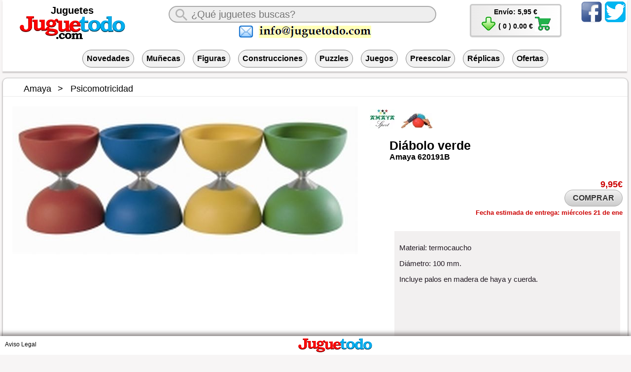

--- FILE ---
content_type: text/html;charset=UTF-8
request_url: https://juguetodo.com/Amaya/Psicomotricidad/Di%C3%A1bolo-verde
body_size: 12384
content:
<!DOCTYPE html>
<html itemscope="" itemtype="http://schema.org/WebPage" lang="es">
<head>
<meta name="mobile-web-app-capable" content="yes"/>
<meta name="apple-mobile-web-app-capable" content="yes"/>
<meta name="viewport" content="width=device-width,initial-scale=1.0,minimum-scale=1.0,maximum-scale=10.0"/>
<meta content="/logoz.png" itemprop="image"/>
<meta http-equiv="Content-type" content="text/html;charset=UTF-8"/>
<link rel="shortcut icon" href="/favicon.ico" type="image/icon"/>

<link rel="stylesheet" type="text/css" href="/css/A.jt230605.css.pagespeed.cf.dERTjguNxQ.css">

<style>.css-logof{background:url(/xcss.png.pagespeed.ic.t9NQRYmCfV.webp) 0 -20px;width:150px;height:28px;display:inline-block;margin:5px 0 2px 0}.css-lupa{background:url(/xcss.png.pagespeed.ic.t9NQRYmCfV.webp) -150px -2px;width:46px;height:46px;display:inline-block}.css-mail{background:url(/xcss.png.pagespeed.ic.t9NQRYmCfV.webp) -196px -16px;width:32px;height:32px;display:inline-block;margin:-3px 10px}.css-mailjt{background:url(/xcss.png.pagespeed.ic.t9NQRYmCfV.webp) -228px -23px;width:228px;height:25px;display:inline-block;max-width:80%}.css-twitter{background:url(/xcss.png.pagespeed.ic.t9NQRYmCfV.webp) -456px -0;width:48px;height:48px;display:inline-block}.css-cart{background:url(/xcss.png.pagespeed.ic.t9NQRYmCfV.webp) -504px -16px;width:32px;height:32px;display:inline-block}.css-downz{background:url(/xcss.png.pagespeed.ic.t9NQRYmCfV.webp) -536px -16px;width:32px;height:32px;display:inline-block}.css-facebook{background:url(/xcss.png.pagespeed.ic.t9NQRYmCfV.webp) -568px -0;width:48px;height:48px;display:inline-block}.obg{color:red;font-weight:bold}.autocomplete-suggestion{font:20px arial,sans-serif;margin:5px;cursor:hand}.blob{border-radius:10%;animation:pulse 4s infinite}@keyframes pulse {
	0% {
		box-shadow: 0 0 0 0 rgba(0, 0, 255, 0.7);
	}
	70% {
		box-shadow: 0 0 0 5px rgba(0, 0, 0, 0);
	}
	100% {
		box-shadow: 0 0 0 0 rgba(0, 0, 0, 0);
	}
}.footer{z-index:99;position:fixed;left:0;bottom:0;width:100%;background-color:#fff;text-align:center;box-shadow:0 -5px 8px rgba(34,25,25,.5)}.lg{margin:10px 20px}.denomina li{margin:.1em 0}.product_photo,#descri{text-align:center}.product_photo{width:58%;align-items:center;margin:0 0 0 0}.autor{min-height:50px}.productWrap{min-height:230px;padding:0}.det2{width:100px;height:80px;line-height:80px}.productImageWrap{width:78%}.productImageMini{width:15%}.col1{min-height:520px}.lb{max-width:65px}#container .col5{width:100px}#descri{width:38%;float:right;text-align:left}.bs{width:50%}#tpe{display:block;font-size:1.0em}#env{display:block;font-size:1.5em}#compra{vertical-align:super}.pd{width:170px;color:#000;border:1px solid #bebebe;padding:0}#basketTitleWrap{color:#000}@media only screen and (max-width:900px){#basketTitleWrap{float:left;padding:5px;border:1px #ccc solid}.pd{width:auto;border:1px #ccc solid}#tpe{display:none}.urlToys{display:none}.options{width:100%}#options .option-combo{font-size:inherit}#options ul{margin-left:0;padding:0}#marcas{display:none}#entrega{display:none}#cesta{display:none}.product_photo{width:100%;text-align:center}#descri{width:100%;float:right;text-align:left}.bs{width:100%;margin:0 5px}.position{display:none}#facebook{display:none}#twitter{display:none}}.ImgLink{}#options .swiper-container{margin-left:auto;margin-right:auto;max-width:1080px;height:100%}#options .swiper-slide{text-align:center;font-size:16px;font-weight:600;background: #0000000d;width:auto;padding:8px;border:1px solid gray;border-radius:32px;margin:8px;white-space:nowrap}display: -webkit-box;
      display: -ms-flexbox;
      display: -webkit-flex;
      display: flex;
      -webkit-box-pack: center;
      -ms-flex-pack: center;
      -webkit-justify-content: center;
      justify-content: center;
      -webkit-box-align: center;
      -ms-flex-align: center;
      -webkit-align-items: center;
      align-items: center;
    }




    .product_photo .swiper-container {margin-left:auto;margin-right:auto}.product_photo .swiper-slide{text-align:center;font-size:18px;background:#fff;display:-webkit-box;display:-ms-flexbox;display:-webkit-flex;display:flex;-webkit-box-pack:center;-ms-flex-pack:center;-webkit-justify-content:center;justify-content:center;-webkit-box-align:center;-ms-flex-align:center;-webkit-align-items:center;align-items:center}.zoom{display:inline-block;position:relative}.zoom img{display:block;max-height:700px}.zoom img::selection{background-color:transparent}.productImageWrap{width:100%}.product_photo .swiper-button{width:11%;height:12%;border-radius:50%;background-color:#ff0}.product_photo .swiper-button-next,.swiper-button-prev{background-size:50% 75%}</style>
<link rel="canonical" href="https://juguetodo.com/Amaya/Psicomotricidad/Diábolo-verde"/>
<title>Psicomotricidad  Diábolo verde (Amaya 620191B) | Juguetes Juguetodo</title>
<meta name="description" content="Psicomotricidad  Diábolo verde (Amaya 620191B) | Juguetes Juguetodo.  Material: termocaucho Diámetro: 100 mm.  Incluye palos  en madera de haya y cuerda.    "/>
<meta name="page-topic" content="Psicomotricidad  Diábolo verde (Amaya 620191B) | Juguetes Juguetodo"/>
<meta name="keywords" content="Diábolo,verde,comprar,juguetes,muñecas,figuras,lego,puzzles,juegos,playmobil,mattel,hasbro,preescolar,replicas,nancy,pinypon,meccano,clementoni,guisval,bandai,diset"/>
<meta name="author" content="Juguetes Juguetodo"/>
<meta name="copyright" content="Juguetes Juguetodo"/>
<meta name="distribution" content="global"/>
<meta name="resource-type" content="document"/>
<meta name="msapplication-config" content="none"/>
<link href="https://plus.google.com/+juguetodo" rel="publisher"/>
<link rel="next" href="/?page=2"/>
<meta name="twitter:card" content="summary"/>
<meta name="twitter:url" content="https://juguetodo.com/Amaya/Psicomotricidad/Diábolo-verde"/>
<meta name="twitter:title" content="Psicomotricidad  Diábolo verde (Amaya 620191B) | Juguetes Juguetodo"/>
<meta name="twitter:description" content=" Material: termocaucho Diámetro: 100 mm.  Incluye palos  en madera de haya y cuerda.    "/>
<meta name="twitter:image" content="https://juguetodo.com/favicon.ico"/>
<meta name="twitter:site" content="@juguetodo"/>
<meta name="twitter:creator" content="@juguetodo"/>
<meta property="og:locale" content="es_ES"/>
<meta property="og:type" content="article"/>
<meta property="og:title" content="Psicomotricidad  Diábolo verde (Amaya 620191B) | Juguetes Juguetodo"/>
<meta property="og:description" content="Psicomotricidad  Diábolo verde (Amaya 620191B) | Juguetes Juguetodo. Material: termocaucho Diámetro: 100 mm.  Incluye palos  en madera de haya y cuerda.    "/>
<meta property="og:url" content="https://juguetodo.com/Amaya/Psicomotricidad/Diábolo-verde"/>
<meta property="og:site_name" content="Juguetodo"/>
<meta property="og:image" content="https://juguetodo.com/logoTJ.png"/>


<style>.videoWrapper{position:relative;padding-bottom:56.25%;height:0;margin:30px 0;clear:both}.videoWrapper iframe{position:absolute;top:20px;left:0;width:100%;height:100%}.bj{border:2px solid #aaa;border-radius:2em;vertical-align:middle;width:78%;height:1.5em;background:#eee url(https://juguetodo.com/imh/xlupa.png.pagespeed.ic.CjJFVKS5Kf.webp) 0 no-repeat;padding:0 0 0 44px}</style>
</head>
<body style="margin-top:0px;">
<style>.item{min-height:400px}@media (min-width:320px){.item{width:45%}}@media (min-width:640px){.item{width:30%}}@media (min-width:870px){.item{width:24%}}@media (min-width:1085px){.item{width:19%}}@media (min-width:1300px){.item{width:16%}}.item0{border-radius:10px;font-size:12px;float:left;margin:7px 2px;font-size:11px;border:1px solid #ccc;background-color:#fff;box-shadow:0 1px 3px rgba(34,25,25,.4);-moz-box-shadow:0 1px 2px rgba(34,25,25,.4);-webkit-box-shadow:0 1px 3px rgba(34,25,25,.4)}</style>
	<div class="titulo" style="padding:0">
		<div id="twitter" style="float:right;"><a href="http://twitter.com/Juguetodo" title="Juguetodo en Twitter"><span class="css-twitter"></span></a></div>
		<div id="facebook" style="float:right;"><a href="http://facebook.com/Juguetodo" title="Juguetodo en Facebook"><span class="css-facebook" title="Facebook Juguetodo" alt="Facebook Juguetodo"></span></a></div>
		<div class="ti" style="clear:left;margin:0 auto">
			<div class="lg" itemscope itemtype="http://schema.org/Organization">
				<meta itemprop="name" content="Juguetodo"/>
				<meta itemprop="sameAs" content="https://www.facebook.com/juguetodo"/>
				<meta itemprop="sameAs" content="https://twitter.com/juguetodo"/>
				<meta itemprop="sameAs" content="https://www.youtube.com/user/juguetodo"/>
				<meta itemprop="sameAS" content="https://www.instagram.com/juguetodo/"/>
				<div class="urlToys" style="text-align:center;">
					<a href="/Juguetes" style="display:inline;font-size:20px;font-weight:bold;" title="Comprar Juguetes">Juguetes</a>
				</div>
				<a itemprop="url" href="/" title="Juguetes Juguetodo">
					<img itemprop="logo" src="/xlogoz.png.pagespeed.ic.WxGUpFCTX5.webp" alt="Juguetodo" title="Juguetes Juguetodo" width="214" height="47">
				</a>
				
			</div>
			<div class="bs">
				<form id="fBuscar" name="fBuscar" action="/" method="POST" onSubmit="this.action+=$('#q').val().replace(/ /g,'-');return($('#q').val()!='');">
					<div style="width:100%">
						<input class="bj" autocomplete="off" title="Buscar Juguetes" placeholder="¿Qué juguetes buscas?" aria-label="¿Qué juguete buscas?" name="q" id='q' value="" type="TEXT">
						<div class="ml" style="display:flex;justify-content:center;align-items:center;max-width:90%">
							<span class="css-mail" alt="correo" title="correo"></span>
							<span class="css-mailjt" alt="contacto" title="contacto"></span>
						</div>
					</div>
					<input id="orden" type="hidden" name="Orden" value="0"/>
					<input id="tipo" type="hidden" name="Tipo" value="0"/>
					<input id="ver" type="hidden" name="Ver" value="1"/>
				</form>
			</div>
			<div id="contentWrapRight">
				<div id="basketWrap">
										<form id="fComprar" name="fComprar" action="/" method="POST">
						<div class="pd" id="basketTitleWrap">
							<!-- <span id="tpe">Tarifa Plana de Envío</span> -->
							<span id="env" style="font-size:1em">Envío: 5,95 €</span>
							<input type="hidden" name="accion" value="comprar">
							<a href="/" rel="nofollow" id="cesta" class="boton" onclick="return false;" title="Ver Cesta"><span class="css-downz" alt="Compra" title="Ver compra"></span></a>
							<span id="compra">
							( 0 ) 0.00 €
							</span>
							<span id="notificationsLoader"></span>
							<a title="Finalizar compra" href="/" rel="nofollow" onClick="document.forms['fComprar'].submit();return false;">
								<span class="css-cart" alt="Comprar" title="Realizar pedido"></span>
							</a>
						</div>
					</form>
					</div>
			</div>
			<div id="cboxOverlay" style="display: none;left: 0;position: absolute;top: 0;z-index: 90;height: 100%;position: fixed;width: 100%;background: none repeat scroll 0 0 #222222; opacity: 0.6; cursor: pointer;"></div>
				<div id="basketItemsWrap" style="display:none">
				<ul>
						<li>NO HAY ARTÍCULOS EN LA CESTA</li>
				</ul>
			</div>
		</div>
		<div id="options" class="options" style="text-align:center;margin:0 auto">
			<form id="fOption" name="fOption" action="/" method="POST">
			<div class="swiper-container menuSwp">
				<div class="swiper-wrapper">
						<div class="swiper-slide"><a title="Novedades" href="/Novedades" data-option-value="8">Novedades</a></div>
						<div class="swiper-slide"><a title="Muñecas" href="/Muñecas" data-option-value="1">Muñecas</a></div>
						<div class="swiper-slide"><a title="Figuras" href="/Figuras" data-option-value="2">Figuras</a></div>
						<div class="swiper-slide"><a title="Construcciones" href="/Construcciones" data-option-value="3">Construcciones</a></div>
						<div class="swiper-slide"><a title="Puzzles" href="/Puzzles" data-option-value="4">Puzzles</a></div>
						<div class="swiper-slide"><a title="Juegos" href="/Juegos" data-option-value="5">Juegos</a></div>
						<div class="swiper-slide"><a title="Preescolar" href="/Preescolar" data-option-value="6">Preescolar</a></div>
						<div class="swiper-slide"><a title="Réplicas" href="/Replicas" data-option-value="7">Réplicas</a></div>
						<div class="swiper-slide"><a title="Ofertas" href="/Ofertas" data-option-value="9">Ofertas</a></div>
				</div>
			</div>

			</form>
		</div>
	</div>
	<script></script>
	<div style="clear:both; position:relative;width:100%;"></div>
<style>.breadcrumb{list-style:none;margin-left:0;margin-top:.5em}.breadcrumb_item{display:inline-block;font-size:1.6em}:not(:first-child).breadcrumb_item > a::before
{content:">";z-index:2;padding:0 10px 0 10px}</style>
<div class="item i3" style="padding:0 0 40px 0;margin:10px auto 10px auto;width:100%;position:static" itemscope itemtype="http://schema.org/Product">
	<meta itemprop="sku" content="2920"/>
<meta itemprop="gtin13" content="0000000000000"/>	<meta itemprop="brand" content="Amaya"/>
	<div class="position" style="padding:0;">
		<ol class="breadcrumb" itemscope itemtype="http://schema.org/BreadcrumbList">
			<li class="breadcrumb_item" itemprop="itemListElement" itemscope itemtype="http://schema.org/ListItem">
				<a title="Amaya" class="breadcrumb_itemLink" itemprop="item" itemtype="http://schema.org/Thing" href="https://juguetodo.com/Amaya/">
					<span itemprop="name">Amaya</span>
				</a>
				<meta itemprop="position" content="1"/>
			</li>
			<li class="breadcrumb_item" itemprop="itemListElement" itemscope itemtype="http://schema.org/ListItem">
				<a title="Psicomotricidad" class="breadcrumb_itemLink" itemprop="item" itemtype="http://schema.org/Thing" href="https://juguetodo.com/Amaya/Psicomotricidad/">
					<span itemprop="name">Psicomotricidad</span>
				</a>
				<meta itemprop="position" content="2"/>
			</li>
		</ol>
	</div>
	<div class="pdetail_wrapper">
			
<!-- INI product_photo -->
<style>product_photo.swiper-pagination-bullet{width:15px;height:15px}</style>
<div class="product_photo">
	<div class="productImageWrap" style="position:relative;float:right" id="productImageWrapID_2920">
		<meta itemprop="url" content="https://juguetodo.com/Amaya/Psicomotricidad/Diábolo-verde"/>
		<span class="zoom" style="cursor:zoom-in">
			<img itemprop="image" id="ImageID" src="/img/Amaya/Psicomotricidad/620191B.jpg" alt="Diábolo verde" title="Diábolo verde">
		</span>
	</div>
</div>
<!-- FIN product_photo -->
		<div class="autor" style="padding:0 0 20px 10px">
			<a href="/Amaya/" title="Amaya">
				<img class="blob lb det3" src="[data-uri]" alt="Amaya" title="Amaya">
			</a>
&nbsp;&nbsp;<a href="/Amaya/Psicomotricidad/" title="Psicomotricidad">
				<img class="blob lb det3" src="[data-uri]" alt="Psicomotricidad" title="Psicomotricidad">
			</a>
		</div>
		<div id="descri">
			<div itemprop="name" id="productNameID_2920" style="font-size:25px;" class="productNameWrap"><h1>
<a title="Diábolo" href="/diábolo">Diábolo</a> <a title="verde" href="/verde">verde</a> 			</h1></div>
			<div style="text-align:left;font-size:14px;" class="autordescripcion">
			<h2 style="font-size:16px"><a title="Amaya" href="/Amaya/"><span itemprop="manufacturer">Amaya</span></a>&nbsp;<a title="620191B" href="/620191B"><span itemprop="productID">620191B</span></a></h2>
			</div>
			<div class="counts" style="float:left" itemprop="aggregateRating" itemscope itemtype="http://schema.org/AggregateRating">
				<div class="zilla-likes" data-id="2920">
					<meta itemprop="ratingCount" content="15608"/>
					<meta itemprop="ratingValue" content="5"/>
				</div>
			</div>
			<div class="counts" itemprop="review" itemtype="https://schema.org/Review" itemscope>
				<div itemprop="author" itemtype="https://schema.org/Person" itemscope>
					<meta itemprop="name" content="Juguetodo"/>
				</div>
				<div class="zilla-likes" data-id="2920" itemprop="reviewRating" itemtype="https://schema.org/Rating" itemscope>
					<meta itemprop="ratingValue" content="5"/>
					<meta itemprop="bestRating" content="5"/>
				</div>
			</div>
			<br><br><br>
			<div class="productPriceWrap" style="position:relative;left:-5px;text-align:right;" itemprop="offers" itemscope itemtype="http://schema.org/Offer">
				<meta itemprop="description" content="Diábolo verde (Amaya 620191B)"/>
				<meta itemprop="priceValidUntil" content="20/01/2026"/>
				<meta itemprop="url" content="https://juguetodo.com/Amaya/Psicomotricidad/Diábolo-verde"/>
				<div id="productPriceID_2920" class="productPriceWrapLeft">
<div>9,95&euro;<meta itemprop="price" content="9.95"/><meta itemprop="priceCurrency" content="EUR"/><meta itemprop="availability" content="http://schema.org/InStock"/></div>				</div>
				<div class="productPriceWrapRight">
					<a href="Amaya/Psicomotricidad/Diábolo-verde" id="productImage_2920" title="Comprar juguetes Diábolo verde (Amaya 620191B)" class="tagBox shop" onClick="return false;" style="cursor:pointer;" data-nmb="Diábolo verde" data-prc="9.95">COMPRAR</a>
				</div>
				<div style="margin-top:5px;font-size:13px">Fecha estimada de entrega:
<span title="Fecha estimada de entrega">miércoles 21 de ene</span>				</div>
			</div>
			<div class="denomina" style="min-height:280px;margin:20px 10px;font-size:15px;" itemprop="description">
<p>Material: termocaucho<br></p><p>Diámetro: 100 mm. <br></p><p>Incluye palos  en madera de haya y cuerda.
</p>


</div>
			<div id="tags" style="clear:both"><br><br><br>
				<a title="madera" class="tagBox" href="/madera"><span itemprop="isRelatedTo">madera</span></a>
				<a title="masmadera" class="tagBox" href="/masmadera"><span itemprop="isRelatedTo">masmadera</span></a>
			</div>
			<div id="shares">Compartir:
				<a href="https://www.facebook.com/sharer.php?u=https://juguetodo.com/Amaya/Psicomotricidad/Diábolo-verde&t=Psicomotricidad  Diábolo verde (Amaya 620191B) " title="Compartir en Facebook" rel="nofollow" target="popup" onClick="window.open(this.href,this.target,'toolbar=0,location=1,status=0,menubar=1,scrollbars=0,resizable=1,left=150pt,top=150pt,width=400px,height=400px'); return false;"><span class="css-facebook" title="Ir a Facebook"></span></a>
				<a href="https://twitter.com/share?url=https://juguetodo.com/Amaya/Psicomotricidad/Diábolo-verde&via=Juguetodo&text=Psicomotricidad  Diábolo verde (Amaya 620191B) " title="Compartir en Twitter" rel="nofollow" target="popup" onClick="window.open(this.href,this.target,'toolbar=0,location=1,status=0,menubar=1,scrollbars=0,resizable=1,left=150pt,top=150pt,width=400px,height=400px'); return false;"><span class="css-twitter"></span></a>
			</div>
			

			<br><br><br>
			<img src="/imh/xadvertenciaEdad.jpg.pagespeed.ic.PA8J6eta1P.webp" alt="Advertencia: No apto para niños menores de 3 años, debido a que existe peligro de asfixia por la presencia de piezas pequeñas." title="Advertencia: No apto para niños menores de 3 años, debido a que existe peligro de asfixia por la presencia de piezas pequeñas.">
		</div>
		<script>function ActImg(id){$('.zoom').trigger('zoom.destroy');$('#ImageID').attr('src',id);$('.zoom').zoom({on:'click',url:id});$('.zoom').css('cursor','zoom-in');}</script>
	</div>
</div>
		<div class="en" style="clear:both;padding-top:30px;margin:0 auto">También te puede interesar</div>
		<div id="container" class="centered clearfix" style="display:flex;gap:4px;justify-content:center;flex-wrap:wrap;margin:auto;min-width:100%;padding:0 0 50px 0">

	<div class="item">
		<div class="autor" style="text-align:center;">
			<a href="/Amaya/" title="Amaya">
				<img class="blob lb det3" src="[data-uri]" alt="Amaya" title="Amaya">
			</a>
&nbsp;&nbsp;<a href="/Amaya/Psicomotricidad/" title="Psicomotricidad">
				<img class="blob lb det3" src="[data-uri]" alt="Psicomotricidad" title="Psicomotricidad">
			</a>
		</div>
			<div class="imagen productWrap" style="width:100%;position:relative;align-content: center;">
				<div style="width:100%" class="foto productImageWrap" id="productImageWrapID_2911">
					<a href="https://juguetodo.com/Amaya/Psicomotricidad/Diábolo-profesional-verde">
							<img style="max-height:200px;max-width:100%;margin:auto;display:block;" src="/img/Amaya/Psicomotricidad/x620202Cz.jpg.pagespeed.ic.ckoS3-pAU2.webp" alt="Diábolo profesional verde" title="Diábolo profesional verde"/>
					</a>
				</div>
			</div>
			<div style="margin:0 5px;text-align:center;" id="productNameID_2911" class="productNameWrap">
			<meta itemprop="description" content="Diábolo profesional verde ( Amaya&nbsp;620202C)"/>
			<a title="Diábolo profesional verde" href="/Amaya/Psicomotricidad/Diábolo-profesional-verde"><span style="height:35px;width:100%;overflow:hidden;text-overflow:ellipsis;display:-webkit-box;-webkit-box-orient:vertical;-webkit-line-clamp:2;padding:2px;">Diábolo profesional verde</span></a>
			</div>
			<div style="text-align:center;font-size:12px;margin-bottom:1.5em;" class="autordescripcion">
				<a title="Amaya&nbsp;620202C" href="/Amaya-620202C">
					<span>Amaya</span>&nbsp;<span>620202C</span>
				</a>
			</div>
			<div class="productPriceWrap" style="text-align:center;">
				<div id="productPriceID_2911" class="productPriceWrapLeft">
					<div style="height:45px;display:inline-block">
14,00&euro;					</div>
				</div>
				<div class="productPriceWrapRight">
					<a href="/Amaya/Psicomotricidad/Diábolo-profesional-verde" id="productImage_2911" title="Comprar juguetes Diábolo profesional verde (Amaya 620202C)" data-nmb="Diábolo profesional verde" data-prc="14.00" class="tagBox shop" onClick="return false;" style="cursor:pointer;">COMPRAR</a>
				</div>
			</div>
		</div>
		<div class="item">
		<div class="autor" style="text-align:center;">
			<a href="/Amaya/" title="Amaya">
				<img class="blob lb det3" src="[data-uri]" alt="Amaya" title="Amaya">
			</a>
&nbsp;&nbsp;<a href="/Amaya/Psicomotricidad/" title="Psicomotricidad">
				<img class="blob lb det3" src="[data-uri]" alt="Psicomotricidad" title="Psicomotricidad">
			</a>
		</div>
			<div class="imagen productWrap" style="width:100%;position:relative;align-content: center;">
				<div style="width:100%" class="foto productImageWrap" id="productImageWrapID_2910">
					<a href="https://juguetodo.com/Amaya/Psicomotricidad/Diábolo-profesional-rosa">
							<img style="max-height:200px;max-width:100%;margin:auto;display:block;" src="/img/Amaya/Psicomotricidad/x620202Bz.jpg.pagespeed.ic.ckoS3-pAU2.webp" alt="Diábolo profesional rosa" title="Diábolo profesional rosa"/>
					</a>
				</div>
			</div>
			<div style="margin:0 5px;text-align:center;" id="productNameID_2910" class="productNameWrap">
			<meta itemprop="description" content="Diábolo profesional rosa ( Amaya&nbsp;620202B)"/>
			<a title="Diábolo profesional rosa" href="/Amaya/Psicomotricidad/Diábolo-profesional-rosa"><span style="height:35px;width:100%;overflow:hidden;text-overflow:ellipsis;display:-webkit-box;-webkit-box-orient:vertical;-webkit-line-clamp:2;padding:2px;">Diábolo profesional rosa</span></a>
			</div>
			<div style="text-align:center;font-size:12px;margin-bottom:1.5em;" class="autordescripcion">
				<a title="Amaya&nbsp;620202B" href="/Amaya-620202B">
					<span>Amaya</span>&nbsp;<span>620202B</span>
				</a>
			</div>
			<div class="productPriceWrap" style="text-align:center;">
				<div id="productPriceID_2910" class="productPriceWrapLeft">
					<div style="height:45px;display:inline-block">
14,00&euro;					</div>
				</div>
				<div class="productPriceWrapRight">
					<a href="/Amaya/Psicomotricidad/Diábolo-profesional-rosa" id="productImage_2910" title="Comprar juguetes Diábolo profesional rosa (Amaya 620202B)" data-nmb="Diábolo profesional rosa" data-prc="14.00" class="tagBox shop" onClick="return false;" style="cursor:pointer;">COMPRAR</a>
				</div>
			</div>
		</div>
		<div class="item">
		<div class="autor" style="text-align:center;">
			<a href="/Amaya/" title="Amaya">
				<img class="blob lb det3" src="[data-uri]" alt="Amaya" title="Amaya">
			</a>
&nbsp;&nbsp;<a href="/Amaya/Psicomotricidad/" title="Psicomotricidad">
				<img class="blob lb det3" src="[data-uri]" alt="Psicomotricidad" title="Psicomotricidad">
			</a>
		</div>
			<div class="imagen productWrap" style="width:100%;position:relative;align-content: center;">
				<div style="width:100%" class="foto productImageWrap" id="productImageWrapID_2922">
					<a href="https://juguetodo.com/Amaya/Psicomotricidad/Diábolo-amarillo">
							<img style="max-height:200px;max-width:100%;margin:auto;display:block;" src="[data-uri]" alt="Diábolo amarillo" title="Diábolo amarillo"/>
					</a>
				</div>
			</div>
			<div style="margin:0 5px;text-align:center;" id="productNameID_2922" class="productNameWrap">
			<meta itemprop="description" content="Diábolo amarillo ( Amaya&nbsp;620191D)"/>
			<a title="Diábolo amarillo" href="/Amaya/Psicomotricidad/Diábolo-amarillo"><span style="height:35px;width:100%;overflow:hidden;text-overflow:ellipsis;display:-webkit-box;-webkit-box-orient:vertical;-webkit-line-clamp:2;padding:2px;">Diábolo amarillo</span></a>
			</div>
			<div style="text-align:center;font-size:12px;margin-bottom:1.5em;" class="autordescripcion">
				<a title="Amaya&nbsp;620191D" href="/Amaya-620191D">
					<span>Amaya</span>&nbsp;<span>620191D</span>
				</a>
			</div>
			<div class="productPriceWrap" style="text-align:center;">
				<div id="productPriceID_2922" class="productPriceWrapLeft">
					<div style="height:45px;display:inline-block">
9,95&euro;					</div>
				</div>
				<div class="productPriceWrapRight">
					<a href="/Amaya/Psicomotricidad/Diábolo-amarillo" id="productImage_2922" title="Comprar juguetes Diábolo amarillo (Amaya 620191D)" data-nmb="Diábolo amarillo" data-prc="9.95" class="tagBox shop" onClick="return false;" style="cursor:pointer;">COMPRAR</a>
				</div>
			</div>
		</div>
		<div class="item">
		<div class="autor" style="text-align:center;">
			<a href="/Amaya/" title="Amaya">
				<img class="blob lb det3" src="[data-uri]" alt="Amaya" title="Amaya">
			</a>
&nbsp;&nbsp;<a href="/Amaya/Psicomotricidad/" title="Psicomotricidad">
				<img class="blob lb det3" src="[data-uri]" alt="Psicomotricidad" title="Psicomotricidad">
			</a>
		</div>
			<div class="imagen productWrap" style="width:100%;position:relative;align-content: center;">
				<div style="width:100%" class="foto productImageWrap" id="productImageWrapID_2912">
					<a href="https://juguetodo.com/Amaya/Psicomotricidad/Diábolo-profesional-naranja">
							<img style="max-height:200px;max-width:100%;margin:auto;display:block;" src="/img/Amaya/Psicomotricidad/x620202Dz.jpg.pagespeed.ic.ckoS3-pAU2.webp" alt="Diábolo profesional naranja" title="Diábolo profesional naranja"/>
					</a>
				</div>
			</div>
			<div style="margin:0 5px;text-align:center;" id="productNameID_2912" class="productNameWrap">
			<meta itemprop="description" content="Diábolo profesional naranja ( Amaya&nbsp;620202D)"/>
			<a title="Diábolo profesional naranja" href="/Amaya/Psicomotricidad/Diábolo-profesional-naranja"><span style="height:35px;width:100%;overflow:hidden;text-overflow:ellipsis;display:-webkit-box;-webkit-box-orient:vertical;-webkit-line-clamp:2;padding:2px;">Diábolo profesional naranja</span></a>
			</div>
			<div style="text-align:center;font-size:12px;margin-bottom:1.5em;" class="autordescripcion">
				<a title="Amaya&nbsp;620202D" href="/Amaya-620202D">
					<span>Amaya</span>&nbsp;<span>620202D</span>
				</a>
			</div>
			<div class="productPriceWrap" style="text-align:center;">
				<div id="productPriceID_2912" class="productPriceWrapLeft">
					<div style="height:45px;display:inline-block">
14,00&euro;					</div>
				</div>
				<div class="productPriceWrapRight">
					<a href="/Amaya/Psicomotricidad/Diábolo-profesional-naranja" id="productImage_2912" title="Comprar juguetes Diábolo profesional naranja (Amaya 620202D)" data-nmb="Diábolo profesional naranja" data-prc="14.00" class="tagBox shop" onClick="return false;" style="cursor:pointer;">COMPRAR</a>
				</div>
			</div>
		</div>
			</div>
<div class="footer" style="-webkit-transform:translateZ(0)">
	<div id="legal" style="float:left;margin: 10px 10px;">
		<form id="fLegal" name="fLegal" action="/" method="POST">
			<div class="ll">
			<input type="hidden" name="accion" value="legal">
				<a title="Aviso Legal" href="/" rel="help" onclick="document.forms['fLegal'].submit();return false;">
					<span class="wn">Aviso Legal</span>
				</a>
			</div>
		</form>
	</div>
	<div style="text-align:center"><a href="/">
		<span class="css-logof" alt="Juguetodo" title="Juguetes Juguetodo"></span>
		</a></div>
	<div style="float:right"></div>
</div>

<script type="text/javascript" src="/js/optimized/jquery-3.6.1.min.js.pagespeed.jm.9QZjzretGh.js"></script>
<script src="/js/optimized,_infinite-scroll.pkgd.min.js+jquery.zoom.min.js.pagespeed.jc.d8CQMSv8or.js"></script><script>eval(mod_pagespeed_FicPMyfSKI);</script>

<script>eval(mod_pagespeed_rvdiwuoOrJ);</script>
<!-- Swiper JS -->
<script type="text/javascript" src="/js/swiper.min.js.pagespeed.jm.hDb-k45Av6.js"></script>
  <!-- Initialize Swiper -->
  <script>let swiper;enableSwiper=function(){swiper=new Swiper('.fotoSwp',{slidesPerView:1,spaceBetween:0,loop:true,autoplay:{delay:3000,disableOnInteraction:true,},parallax:true,speed:1000,pagination:{el:'.swiper-pagination',clickable:true,},navigation:{nextEl:'.swiper-button-next',prevEl:'.swiper-button-prev',},});$(".fotoSwp").hover(function(){(this).swiper.autoplay.stop();},function(){(this).swiper.autoplay.start();});}
enableSwiper();</script>
<script>var menuSwp=new Swiper(".menuSwp",{slidesPerView:"auto"});</script>

<script src="/js/jt040126.js+lite-yt-embed.js.pagespeed.jc.msM078dBNi.js"></script><script>eval(mod_pagespeed_OXNwxWN7Ka);</script>
<script>eval(mod_pagespeed_GchlTZD5ZK);</script>

<script>$(document).ready(function(){$('.zoom').click(function(){if(this.style.cursor=='zoom-in'){this.style.cursor='zoom-out';}else{this.style.cursor='zoom-in';}});$('.zoom').zoom({on:'click',touch:false});});</script>

</body>
</html>


--- FILE ---
content_type: application/javascript
request_url: https://juguetodo.com/js/optimized,_infinite-scroll.pkgd.min.js+jquery.zoom.min.js.pagespeed.jc.d8CQMSv8or.js
body_size: 7814
content:
var mod_pagespeed_FicPMyfSKI = "/*!\n * Infinite Scroll PACKAGED v4.0.1\n * Automatically add next page\n *\n * Licensed GPLv3 for open source use\n * or Infinite Scroll Commercial License for commercial use\n *\n * https://infinite-scroll.com\n * Copyright 2018-2020 Metafizzy\n */\n!function(t,e){\"object\"==typeof module&&module.exports?module.exports=e(t,require(\"jquery\")):t.jQueryBridget=e(t,t.jQuery)}(window,(function(t,e){let i=t.console,n=void 0===i?function(){}:function(t){i.error(t)};return function(i,o,s){(s=s||e||t.jQuery)&&(o.prototype.option||(o.prototype.option=function(t){t&&(this.options=Object.assign(this.options||{},t))}),s.fn[i]=function(t,...e){return\"string\"==typeof t?function(t,e,o){let r,l=`$().${i}(\"${e}\")`;return t.each((function(t,h){let a=s.data(h,i);if(!a)return void n(`${i} not initialized. Cannot call method ${l}`);let c=a[e];if(!c||\"_\"==e.charAt(0))return void n(`${l} is not a valid method`);let u=c.apply(a,o);r=void 0===r?u:r})),void 0!==r?r:t}(this,t,e):(r=t,this.each((function(t,e){let n=s.data(e,i);n?(n.option(r),n._init()):(n=new o(e,r),s.data(e,i,n))})),this);var r})}})),function(t,e){\"object\"==typeof module&&module.exports?module.exports=e():t.EvEmitter=e()}(\"undefined\"!=typeof window?window:this,(function(){function t(){}let e=t.prototype;return e.on=function(t,e){if(!t||!e)return this;let i=this._events=this._events||{},n=i[t]=i[t]||[];return n.includes(e)||n.push(e),this},e.once=function(t,e){if(!t||!e)return this;this.on(t,e);let i=this._onceEvents=this._onceEvents||{};return(i[t]=i[t]||{})[e]=!0,this},e.off=function(t,e){let i=this._events&&this._events[t];if(!i||!i.length)return this;let n=i.indexOf(e);return-1!=n&&i.splice(n,1),this},e.emitEvent=function(t,e){let i=this._events&&this._events[t];if(!i||!i.length)return this;i=i.slice(0),e=e||[];let n=this._onceEvents&&this._onceEvents[t];for(let o of i){n&&n[o]&&(this.off(t,o),delete n[o]),o.apply(this,e)}return this},e.allOff=function(){return delete this._events,delete this._onceEvents,this},t})),function(t,e){\"object\"==typeof module&&module.exports?module.exports=e(t):t.fizzyUIUtils=e(t)}(this,(function(t){let e={extend:function(t,e){return Object.assign(t,e)},modulo:function(t,e){return(t%e+e)%e},makeArray:function(t){if(Array.isArray(t))return t;if(null==t)return[];return\"object\"==typeof t&&\"number\"==typeof t.length?[...t]:[t]},removeFrom:function(t,e){let i=t.indexOf(e);-1!=i&&t.splice(i,1)},getParent:function(t,e){for(;t.parentNode&&t!=document.body;)if((t=t.parentNode).matches(e))return t},getQueryElement:function(t){return\"string\"==typeof t?document.querySelector(t):t},handleEvent:function(t){let e=\"on\"+t.type;this[e]&&this[e](t)},filterFindElements:function(t,i){return(t=e.makeArray(t)).filter((t=>t instanceof HTMLElement)).reduce(((t,e)=>{if(!i)return t.push(e),t;e.matches(i)&&t.push(e);let n=e.querySelectorAll(i);return t=t.concat(...n)}),[])},debounceMethod:function(t,e,i){i=i||100;let n=t.prototype[e],o=e+\"Timeout\";t.prototype[e]=function(){clearTimeout(this[o]);let t=arguments;this[o]=setTimeout((()=>{n.apply(this,t),delete this[o]}),i)}},docReady:function(t){let e=document.readyState;\"complete\"==e||\"interactive\"==e?setTimeout(t):document.addEventListener(\"DOMContentLoaded\",t)},toDashed:function(t){return t.replace(/(.)([A-Z])/g,(function(t,e,i){return e+\"-\"+i})).toLowerCase()}},i=t.console;return e.htmlInit=function(n,o){e.docReady((function(){let s=\"data-\"+e.toDashed(o),r=document.querySelectorAll(`[${s}]`),l=t.jQuery;[...r].forEach((t=>{let e,r=t.getAttribute(s);try{e=r&&JSON.parse(r)}catch(e){return void(i&&i.error(`Error parsing ${s} on ${t.className}: ${e}`))}let h=new n(t,e);l&&l.data(t,o,h)}))}))},e})),function(t,e){\"object\"==typeof module&&module.exports?module.exports=e(t,require(\"ev-emitter\"),require(\"fizzy-ui-utils\")):t.InfiniteScroll=e(t,t.EvEmitter,t.fizzyUIUtils)}(window,(function(t,e,i){let n=t.jQuery,o={};function s(t,e){let r=i.getQueryElement(t);if(r){if((t=r).infiniteScrollGUID){let i=o[t.infiniteScrollGUID];return i.option(e),i}this.element=t,this.options={...s.defaults},this.option(e),n&&(this.$element=n(this.element)),this.create()}else console.error(\"Bad element for InfiniteScroll: \"+(r||t))}s.defaults={},s.create={},s.destroy={};let r=s.prototype;Object.assign(r,e.prototype);let l=0;r.create=function(){let t=this.guid=++l;if(this.element.infiniteScrollGUID=t,o[t]=this,this.pageIndex=1,this.loadCount=0,this.updateGetPath(),this.getPath&&this.getPath()){this.updateGetAbsolutePath(),this.log(\"initialized\",[this.element.className]),this.callOnInit();for(let t in s.create)s.create[t].call(this)}else console.error(\"Disabling InfiniteScroll\")},r.option=function(t){Object.assign(this.options,t)},r.callOnInit=function(){let t=this.options.onInit;t&&t.call(this,this)},r.dispatchEvent=function(t,e,i){this.log(t,i);let o=e?[e].concat(i):i;if(this.emitEvent(t,o),!n||!this.$element)return;let s=t+=\".infiniteScroll\";if(e){let i=n.Event(e);i.type=t,s=i}this.$element.trigger(s,i)};let h={initialized:t=>`on ${t}`,request:t=>`URL: ${t}`,load:(t,e)=>`${t.title||\"\"}. URL: ${e}`,error:(t,e)=>`${t}. URL: ${e}`,append:(t,e,i)=>`${i.length} items. URL: ${e}`,last:(t,e)=>`URL: ${e}`,history:(t,e)=>`URL: ${e}`,pageIndex:function(t,e){return`current page determined to be: ${t} from ${e}`}};r.log=function(t,e){if(!this.options.debug)return;let i=`[InfiniteScroll] ${t}`,n=h[t];n&&(i+=\". \"+n.apply(this,e)),console.log(i)},r.updateMeasurements=function(){this.windowHeight=t.innerHeight;let e=this.element.getBoundingClientRect();this.top=e.top+t.scrollY},r.updateScroller=function(){let e=this.options.elementScroll;if(e){if(this.scroller=!0===e?this.element:i.getQueryElement(e),!this.scroller)throw new Error(`Unable to find elementScroll: ${e}`)}else this.scroller=t},r.updateGetPath=function(){let t=this.options.path;if(!t)return void console.error(`InfiniteScroll path option required. Set as: ${t}`);let e=typeof t;\"function\"!=e?\"string\"==e&&t.match(\"{{#}}\")?this.updateGetPathTemplate(t):this.updateGetPathSelector(t):this.getPath=t},r.updateGetPathTemplate=function(t){this.getPath=()=>{let e=this.pageIndex+1;return t.replace(\"{{#}}\",e)};let e=t.replace(/(\\\\\\?|\\?)/,\"\\\\?\").replace(\"{{#}}\",\"(\\\\d\\\\d?\\\\d?)\"),i=new RegExp(e),n=location.href.match(i);n&&(this.pageIndex=parseInt(n[1],10),this.log(\"pageIndex\",[this.pageIndex,\"template string\"]))};let a=[/^(.*?\\/?page\\/?)(\\d\\d?\\d?)(.*?$)/,/^(.*?\\/?\\?page=)(\\d\\d?\\d?)(.*?$)/,/(.*?)(\\d\\d?\\d?)(?!.*\\d)(.*?$)/],c=s.getPathParts=function(t){if(t)for(let e of a){let i=t.match(e);if(i){let[,t,e,n]=i;return{begin:t,index:e,end:n}}}};r.updateGetPathSelector=function(t){let e=document.querySelector(t);if(!e)return void console.error(`Bad InfiniteScroll path option. Next link not found: ${t}`);let i=e.getAttribute(\"href\"),n=c(i);if(!n)return void console.error(`InfiniteScroll unable to parse next link href: ${i}`);let{begin:o,index:s,end:r}=n;this.isPathSelector=!0,this.getPath=()=>o+(this.pageIndex+1)+r,this.pageIndex=parseInt(s,10)-1,this.log(\"pageIndex\",[this.pageIndex,\"next link\"])},r.updateGetAbsolutePath=function(){let t=this.getPath();if(t.match(/^http/)||t.match(/^\\//))return void(this.getAbsolutePath=this.getPath);let{pathname:e}=location,i=t.match(/^\\?/),n=e.substring(0,e.lastIndexOf(\"/\")),o=i?e:n+\"/\";this.getAbsolutePath=()=>o+this.getPath()},s.create.hideNav=function(){let t=i.getQueryElement(this.options.hideNav);t&&(t.style.display=\"none\",this.nav=t)},s.destroy.hideNav=function(){this.nav&&(this.nav.style.display=\"\")},r.destroy=function(){this.allOff();for(let t in s.destroy)s.destroy[t].call(this);delete this.element.infiniteScrollGUID,delete o[this.guid],n&&this.$element&&n.removeData(this.element,\"infiniteScroll\")},s.throttle=function(t,e){let i,n;return e=e||200,function(){let o=+new Date,s=arguments,r=()=>{i=o,t.apply(this,s)};i&&o<i+e?(clearTimeout(n),n=setTimeout(r,e)):r()}},s.data=function(t){let e=(t=i.getQueryElement(t))&&t.infiniteScrollGUID;return e&&o[e]},s.setJQuery=function(t){n=t},i.htmlInit(s,\"infinite-scroll\"),r._init=function(){};let{jQueryBridget:u}=t;return n&&u&&u(\"infiniteScroll\",s,n),s})),function(t,e){\"object\"==typeof module&&module.exports?module.exports=e(t,require(\"./core\")):e(t,t.InfiniteScroll)}(window,(function(t,e){let i=e.prototype;Object.assign(e.defaults,{loadOnScroll:!0,checkLastPage:!0,responseBody:\"text\",domParseResponse:!0}),e.create.pageLoad=function(){this.canLoad=!0,this.on(\"scrollThreshold\",this.onScrollThresholdLoad),this.on(\"load\",this.checkLastPage),this.options.outlayer&&this.on(\"append\",this.onAppendOutlayer)},i.onScrollThresholdLoad=function(){this.options.loadOnScroll&&this.loadNextPage()};let n=new DOMParser;function o(t){let e=document.createDocumentFragment();return t&&e.append(...t),e}return i.loadNextPage=function(){if(this.isLoading||!this.canLoad)return;let{responseBody:t,domParseResponse:e,fetchOptions:i}=this.options,o=this.getAbsolutePath();this.isLoading=!0,\"function\"==typeof i&&(i=i());let s=fetch(o,i).then((i=>{if(!i.ok){let t=new Error(i.statusText);return this.onPageError(t,o,i),{response:i}}return i[t]().then((s=>(\"text\"==t&&e&&(s=n.parseFromString(s,\"text/html\")),204==i.status?(this.lastPageReached(s,o),{body:s,response:i}):this.onPageLoad(s,o,i))))})).catch((t=>{this.onPageError(t,o)}));return this.dispatchEvent(\"request\",null,[o,s]),s},i.onPageLoad=function(t,e,i){return this.options.append||(this.isLoading=!1),this.pageIndex++,this.loadCount++,this.dispatchEvent(\"load\",null,[t,e,i]),this.appendNextPage(t,e,i)},i.appendNextPage=function(t,e,i){let{append:n,responseBody:s,domParseResponse:r}=this.options;if(!(\"text\"==s&&r)||!n)return{body:t,response:i};let l=t.querySelectorAll(n),h={body:t,response:i,items:l};if(!l||!l.length)return this.lastPageReached(t,e),h;let a=o(l),c=()=>(this.appendItems(l,a),this.isLoading=!1,this.dispatchEvent(\"append\",null,[t,e,l,i]),h);return this.options.outlayer?this.appendOutlayerItems(a,c):c()},i.appendItems=function(t,e){t&&t.length&&(function(t){let e=t.querySelectorAll(\"script\");for(let t of e){let e=document.createElement(\"script\"),i=t.attributes;for(let t of i)e.setAttribute(t.name,t.value);e.innerHTML=t.innerHTML,t.parentNode.replaceChild(e,t)}}(e=e||o(t)),this.element.appendChild(e))},i.appendOutlayerItems=function(i,n){let o=e.imagesLoaded||t.imagesLoaded;return o?new Promise((function(t){o(i,(function(){let e=n();t(e)}))})):(console.error(\"[InfiniteScroll] imagesLoaded required for outlayer option\"),void(this.isLoading=!1))},i.onAppendOutlayer=function(t,e,i){this.options.outlayer.appended(i)},i.checkLastPage=function(t,e){let i,{checkLastPage:n,path:o}=this.options;if(n){if(\"function\"==typeof o){if(!this.getPath())return void this.lastPageReached(t,e)}\"string\"==typeof n?i=n:this.isPathSelector&&(i=o),i&&t.querySelector&&(t.querySelector(i)||this.lastPageReached(t,e))}},i.lastPageReached=function(t,e){this.canLoad=!1,this.dispatchEvent(\"last\",null,[t,e])},i.onPageError=function(t,e,i){return this.isLoading=!1,this.canLoad=!1,this.dispatchEvent(\"error\",null,[t,e,i]),t},e.create.prefill=function(){if(!this.options.prefill)return;let t=this.options.append;t?(this.updateMeasurements(),this.updateScroller(),this.isPrefilling=!0,this.on(\"append\",this.prefill),this.once(\"error\",this.stopPrefill),this.once(\"last\",this.stopPrefill),this.prefill()):console.error(`append option required for prefill. Set as :${t}`)},i.prefill=function(){let t=this.getPrefillDistance();this.isPrefilling=t>=0,this.isPrefilling?(this.log(\"prefill\"),this.loadNextPage()):this.stopPrefill()},i.getPrefillDistance=function(){return this.options.elementScroll?this.scroller.clientHeight-this.scroller.scrollHeight:this.windowHeight-this.element.clientHeight},i.stopPrefill=function(){this.log(\"stopPrefill\"),this.off(\"append\",this.prefill)},e})),function(t,e){\"object\"==typeof module&&module.exports?module.exports=e(t,require(\"./core\"),require(\"fizzy-ui-utils\")):e(t,t.InfiniteScroll,t.fizzyUIUtils)}(window,(function(t,e,i){let n=e.prototype;return Object.assign(e.defaults,{scrollThreshold:400}),e.create.scrollWatch=function(){this.pageScrollHandler=this.onPageScroll.bind(this),this.resizeHandler=this.onResize.bind(this);let t=this.options.scrollThreshold;(t||0===t)&&this.enableScrollWatch()},e.destroy.scrollWatch=function(){this.disableScrollWatch()},n.enableScrollWatch=function(){this.isScrollWatching||(this.isScrollWatching=!0,this.updateMeasurements(),this.updateScroller(),this.on(\"last\",this.disableScrollWatch),this.bindScrollWatchEvents(!0))},n.disableScrollWatch=function(){this.isScrollWatching&&(this.bindScrollWatchEvents(!1),delete this.isScrollWatching)},n.bindScrollWatchEvents=function(e){let i=e?\"addEventListener\":\"removeEventListener\";this.scroller[i](\"scroll\",this.pageScrollHandler),t[i](\"resize\",this.resizeHandler)},n.onPageScroll=e.throttle((function(){this.getBottomDistance()<=this.options.scrollThreshold&&this.dispatchEvent(\"scrollThreshold\")})),n.getBottomDistance=function(){let e,i;return this.options.elementScroll?(e=this.scroller.scrollHeight,i=this.scroller.scrollTop+this.scroller.clientHeight):(e=this.top+this.element.clientHeight,i=t.scrollY+this.windowHeight),e-i},n.onResize=function(){this.updateMeasurements()},i.debounceMethod(e,\"onResize\",150),e})),function(t,e){\"object\"==typeof module&&module.exports?module.exports=e(t,require(\"./core\"),require(\"fizzy-ui-utils\")):e(t,t.InfiniteScroll,t.fizzyUIUtils)}(window,(function(t,e,i){let n=e.prototype;Object.assign(e.defaults,{history:\"replace\"});let o=document.createElement(\"a\");return e.create.history=function(){if(!this.options.history)return;o.href=this.getAbsolutePath(),(o.origin||o.protocol+\"//\"+o.host)==location.origin?this.options.append?this.createHistoryAppend():this.createHistoryPageLoad():console.error(`[InfiniteScroll] cannot set history with different origin: ${o.origin} on ${location.origin} . History behavior disabled.`)},n.createHistoryAppend=function(){this.updateMeasurements(),this.updateScroller(),this.scrollPages=[{top:0,path:location.href,title:document.title}],this.scrollPage=this.scrollPages[0],this.scrollHistoryHandler=this.onScrollHistory.bind(this),this.unloadHandler=this.onUnload.bind(this),this.scroller.addEventListener(\"scroll\",this.scrollHistoryHandler),this.on(\"append\",this.onAppendHistory),this.bindHistoryAppendEvents(!0)},n.bindHistoryAppendEvents=function(e){let i=e?\"addEventListener\":\"removeEventListener\";this.scroller[i](\"scroll\",this.scrollHistoryHandler),t[i](\"unload\",this.unloadHandler)},n.createHistoryPageLoad=function(){this.on(\"load\",this.onPageLoadHistory)},e.destroy.history=n.destroyHistory=function(){this.options.history&&this.options.append&&this.bindHistoryAppendEvents(!1)},n.onAppendHistory=function(t,e,i){if(!i||!i.length)return;let n=i[0],s=this.getElementScrollY(n);o.href=e,this.scrollPages.push({top:s,path:o.href,title:t.title})},n.getElementScrollY=function(e){if(this.options.elementScroll)return e.offsetTop-this.top;return e.getBoundingClientRect().top+t.scrollY},n.onScrollHistory=function(){let t=this.getClosestScrollPage();t!=this.scrollPage&&(this.scrollPage=t,this.setHistory(t.title,t.path))},i.debounceMethod(e,\"onScrollHistory\",150),n.getClosestScrollPage=function(){let e,i;e=this.options.elementScroll?this.scroller.scrollTop+this.scroller.clientHeight/2:t.scrollY+this.windowHeight/2;for(let t of this.scrollPages){if(t.top>=e)break;i=t}return i},n.setHistory=function(t,e){let i=this.options.history;i&&history[i+\"State\"]&&(history[i+\"State\"](null,t,e),this.options.historyTitle&&(document.title=t),this.dispatchEvent(\"history\",null,[t,e]))},n.onUnload=function(){if(0===this.scrollPage.top)return;let e=t.scrollY-this.scrollPage.top+this.top;this.destroyHistory(),scrollTo(0,e)},n.onPageLoadHistory=function(t,e){this.setHistory(t.title,e)},e})),function(t,e){\"object\"==typeof module&&module.exports?module.exports=e(t,require(\"./core\"),require(\"fizzy-ui-utils\")):e(t,t.InfiniteScroll,t.fizzyUIUtils)}(window,(function(t,e,i){class n{constructor(t,e){this.element=t,this.infScroll=e,this.clickHandler=this.onClick.bind(this),this.element.addEventListener(\"click\",this.clickHandler),e.on(\"request\",this.disable.bind(this)),e.on(\"load\",this.enable.bind(this)),e.on(\"error\",this.hide.bind(this)),e.on(\"last\",this.hide.bind(this))}onClick(t){t.preventDefault(),this.infScroll.loadNextPage()}enable(){this.element.removeAttribute(\"disabled\")}disable(){this.element.disabled=\"disabled\"}hide(){this.element.style.display=\"none\"}destroy(){this.element.removeEventListener(\"click\",this.clickHandler)}}return e.create.button=function(){let t=i.getQueryElement(this.options.button);t&&(this.button=new n(t,this))},e.destroy.button=function(){this.button&&this.button.destroy()},e.Button=n,e})),function(t,e){\"object\"==typeof module&&module.exports?module.exports=e(t,require(\"./core\"),require(\"fizzy-ui-utils\")):e(t,t.InfiniteScroll,t.fizzyUIUtils)}(window,(function(t,e,i){let n=e.prototype;function o(t){r(t,\"none\")}function s(t){r(t,\"block\")}function r(t,e){t&&(t.style.display=e)}return e.create.status=function(){let t=i.getQueryElement(this.options.status);t&&(this.statusElement=t,this.statusEventElements={request:t.querySelector(\".infinite-scroll-request\"),error:t.querySelector(\".infinite-scroll-error\"),last:t.querySelector(\".infinite-scroll-last\")},this.on(\"request\",this.showRequestStatus),this.on(\"error\",this.showErrorStatus),this.on(\"last\",this.showLastStatus),this.bindHideStatus(\"on\"))},n.bindHideStatus=function(t){let e=this.options.append?\"append\":\"load\";this[t](e,this.hideAllStatus)},n.showRequestStatus=function(){this.showStatus(\"request\")},n.showErrorStatus=function(){this.showStatus(\"error\")},n.showLastStatus=function(){this.showStatus(\"last\"),this.bindHideStatus(\"off\")},n.showStatus=function(t){s(this.statusElement),this.hideStatusEventElements(),s(this.statusEventElements[t])},n.hideAllStatus=function(){o(this.statusElement),this.hideStatusEventElements()},n.hideStatusEventElements=function(){for(let t in this.statusEventElements){o(this.statusEventElements[t])}},e})),\n/*!\n * imagesLoaded v4.1.4\n * JavaScript is all like \"You images are done yet or what?\"\n * MIT License\n */\nfunction(t,e){\"use strict\";\"function\"==typeof define&&define.amd?define([\"ev-emitter/ev-emitter\"],(function(i){return e(t,i)})):\"object\"==typeof module&&module.exports?module.exports=e(t,require(\"ev-emitter\")):t.imagesLoaded=e(t,t.EvEmitter)}(\"undefined\"!=typeof window?window:this,(function(t,e){\"use strict\";var i=t.jQuery,n=t.console;function o(t,e){for(var i in e)t[i]=e[i];return t}var s=Array.prototype.slice;function r(t,e,l){if(!(this instanceof r))return new r(t,e,l);var h,a=t;(\"string\"==typeof t&&(a=document.querySelectorAll(t)),a)?(this.elements=(h=a,Array.isArray(h)?h:\"object\"==typeof h&&\"number\"==typeof h.length?s.call(h):[h]),this.options=o({},this.options),\"function\"==typeof e?l=e:o(this.options,e),l&&this.on(\"always\",l),this.getImages(),i&&(this.jqDeferred=new i.Deferred),setTimeout(this.check.bind(this))):n.error(\"Bad element for imagesLoaded \"+(a||t))}r.prototype=Object.create(e.prototype),r.prototype.options={},r.prototype.getImages=function(){this.images=[],this.elements.forEach(this.addElementImages,this)},r.prototype.addElementImages=function(t){\"IMG\"==t.nodeName&&this.addImage(t),!0===this.options.background&&this.addElementBackgroundImages(t);var e=t.nodeType;if(e&&l[e]){for(var i=t.querySelectorAll(\"img\"),n=0;n<i.length;n++){var o=i[n];this.addImage(o)}if(\"string\"==typeof this.options.background){var s=t.querySelectorAll(this.options.background);for(n=0;n<s.length;n++){var r=s[n];this.addElementBackgroundImages(r)}}}};var l={1:!0,9:!0,11:!0};function h(t){this.img=t}function a(t,e){this.url=t,this.element=e,this.img=new Image}return r.prototype.addElementBackgroundImages=function(t){var e=getComputedStyle(t);if(e)for(var i=/url\\((['\"])?(.*?)\\1\\)/gi,n=i.exec(e.backgroundImage);null!==n;){var o=n&&n[2];o&&this.addBackground(o,t),n=i.exec(e.backgroundImage)}},r.prototype.addImage=function(t){var e=new h(t);this.images.push(e)},r.prototype.addBackground=function(t,e){var i=new a(t,e);this.images.push(i)},r.prototype.check=function(){var t=this;function e(e,i,n){setTimeout((function(){t.progress(e,i,n)}))}this.progressedCount=0,this.hasAnyBroken=!1,this.images.length?this.images.forEach((function(t){t.once(\"progress\",e),t.check()})):this.complete()},r.prototype.progress=function(t,e,i){this.progressedCount++,this.hasAnyBroken=this.hasAnyBroken||!t.isLoaded,this.emitEvent(\"progress\",[this,t,e]),this.jqDeferred&&this.jqDeferred.notify&&this.jqDeferred.notify(this,t),this.progressedCount==this.images.length&&this.complete(),this.options.debug&&n&&n.log(\"progress: \"+i,t,e)},r.prototype.complete=function(){var t=this.hasAnyBroken?\"fail\":\"done\";if(this.isComplete=!0,this.emitEvent(t,[this]),this.emitEvent(\"always\",[this]),this.jqDeferred){var e=this.hasAnyBroken?\"reject\":\"resolve\";this.jqDeferred[e](this)}},h.prototype=Object.create(e.prototype),h.prototype.check=function(){this.getIsImageComplete()?this.confirm(0!==this.img.naturalWidth,\"naturalWidth\"):(this.proxyImage=new Image,this.proxyImage.addEventListener(\"load\",this),this.proxyImage.addEventListener(\"error\",this),this.img.addEventListener(\"load\",this),this.img.addEventListener(\"error\",this),this.proxyImage.src=this.img.src)},h.prototype.getIsImageComplete=function(){return this.img.complete&&this.img.naturalWidth},h.prototype.confirm=function(t,e){this.isLoaded=t,this.emitEvent(\"progress\",[this,this.img,e])},h.prototype.handleEvent=function(t){var e=\"on\"+t.type;this[e]&&this[e](t)},h.prototype.onload=function(){this.confirm(!0,\"onload\"),this.unbindEvents()},h.prototype.onerror=function(){this.confirm(!1,\"onerror\"),this.unbindEvents()},h.prototype.unbindEvents=function(){this.proxyImage.removeEventListener(\"load\",this),this.proxyImage.removeEventListener(\"error\",this),this.img.removeEventListener(\"load\",this),this.img.removeEventListener(\"error\",this)},a.prototype=Object.create(h.prototype),a.prototype.check=function(){this.img.addEventListener(\"load\",this),this.img.addEventListener(\"error\",this),this.img.src=this.url,this.getIsImageComplete()&&(this.confirm(0!==this.img.naturalWidth,\"naturalWidth\"),this.unbindEvents())},a.prototype.unbindEvents=function(){this.img.removeEventListener(\"load\",this),this.img.removeEventListener(\"error\",this)},a.prototype.confirm=function(t,e){this.isLoaded=t,this.emitEvent(\"progress\",[this,this.element,e])},r.makeJQueryPlugin=function(e){(e=e||t.jQuery)&&((i=e).fn.imagesLoaded=function(t,e){return new r(this,t,e).jqDeferred.promise(i(this))})},r.makeJQueryPlugin(),r}));";
var mod_pagespeed_rvdiwuoOrJ = "(function(o){var t={url:!1,callback:!1,target:!1,duration:120,on:\"mouseover\",touch:!0,onZoomIn:!1,onZoomOut:!1,magnify:1};o.zoom=function(t,n,e,i){var u,c,a,r,m,l,s,f=o(t),h=f.css(\"position\"),d=o(n);return t.style.position=/(absolute|fixed)/.test(h)?h:\"relative\",t.style.overflow=\"hidden\",e.style.width=e.style.height=\"\",o(e).addClass(\"zoomImg\").css({position:\"absolute\",top:0,left:0,opacity:0,width:e.width*i,height:e.height*i,border:\"none\",maxWidth:\"none\",maxHeight:\"none\"}).appendTo(t),{init:function(){c=f.outerWidth(),u=f.outerHeight(),n===t?(r=c,a=u):(r=d.outerWidth(),a=d.outerHeight()),m=(e.width-c)/r,l=(e.height-u)/a,s=d.offset()},move:function(o){var t=o.pageX-s.left,n=o.pageY-s.top;n=Math.max(Math.min(n,a),0),t=Math.max(Math.min(t,r),0),e.style.left=t*-m+\"px\",e.style.top=n*-l+\"px\"}}},o.fn.zoom=function(n){return this.each(function(){var e=o.extend({},t,n||{}),i=e.target&&o(e.target)[0]||this,u=this,c=o(u),a=document.createElement(\"img\"),r=o(a),m=\"mousemove.zoom\",l=!1,s=!1;if(!e.url){var f=u.querySelector(\"img\");if(f&&(e.url=f.getAttribute(\"data-src\")||f.currentSrc||f.src),!e.url)return}c.one(\"zoom.destroy\",function(o,t){c.off(\".zoom\"),i.style.position=o,i.style.overflow=t,a.onload=null,r.remove()}.bind(this,i.style.position,i.style.overflow)),a.onload=function(){function t(t){f.init(),f.move(t),r.stop().fadeTo(o.support.opacity?e.duration:0,1,o.isFunction(e.onZoomIn)?e.onZoomIn.call(a):!1)}function n(){r.stop().fadeTo(e.duration,0,o.isFunction(e.onZoomOut)?e.onZoomOut.call(a):!1)}var f=o.zoom(i,u,a,e.magnify);\"grab\"===e.on?c.on(\"mousedown.zoom\",function(e){1===e.which&&(o(document).one(\"mouseup.zoom\",function(){n(),o(document).off(m,f.move)}),t(e),o(document).on(m,f.move),e.preventDefault())}):\"click\"===e.on?c.on(\"click.zoom\",function(e){return l?void 0:(l=!0,t(e),o(document).on(m,f.move),o(document).one(\"click.zoom\",function(){n(),l=!1,o(document).off(m,f.move)}),!1)}):\"toggle\"===e.on?c.on(\"click.zoom\",function(o){l?n():t(o),l=!l}):\"mouseover\"===e.on&&(f.init(),c.on(\"mouseenter.zoom\",t).on(\"mouseleave.zoom\",n).on(m,f.move)),e.touch&&c.on(\"touchstart.zoom\",function(o){o.preventDefault(),s?(s=!1,n()):(s=!0,t(o.originalEvent.touches[0]||o.originalEvent.changedTouches[0]))}).on(\"touchmove.zoom\",function(o){o.preventDefault(),f.move(o.originalEvent.touches[0]||o.originalEvent.changedTouches[0])}).on(\"touchend.zoom\",function(o){o.preventDefault(),s&&(s=!1,n())}),o.isFunction(e.callback)&&e.callback.call(a)},a.setAttribute(\"role\",\"presentation\"),a.alt=\"\",a.src=e.url})},o.fn.zoom.defaults=t})(window.jQuery);";
